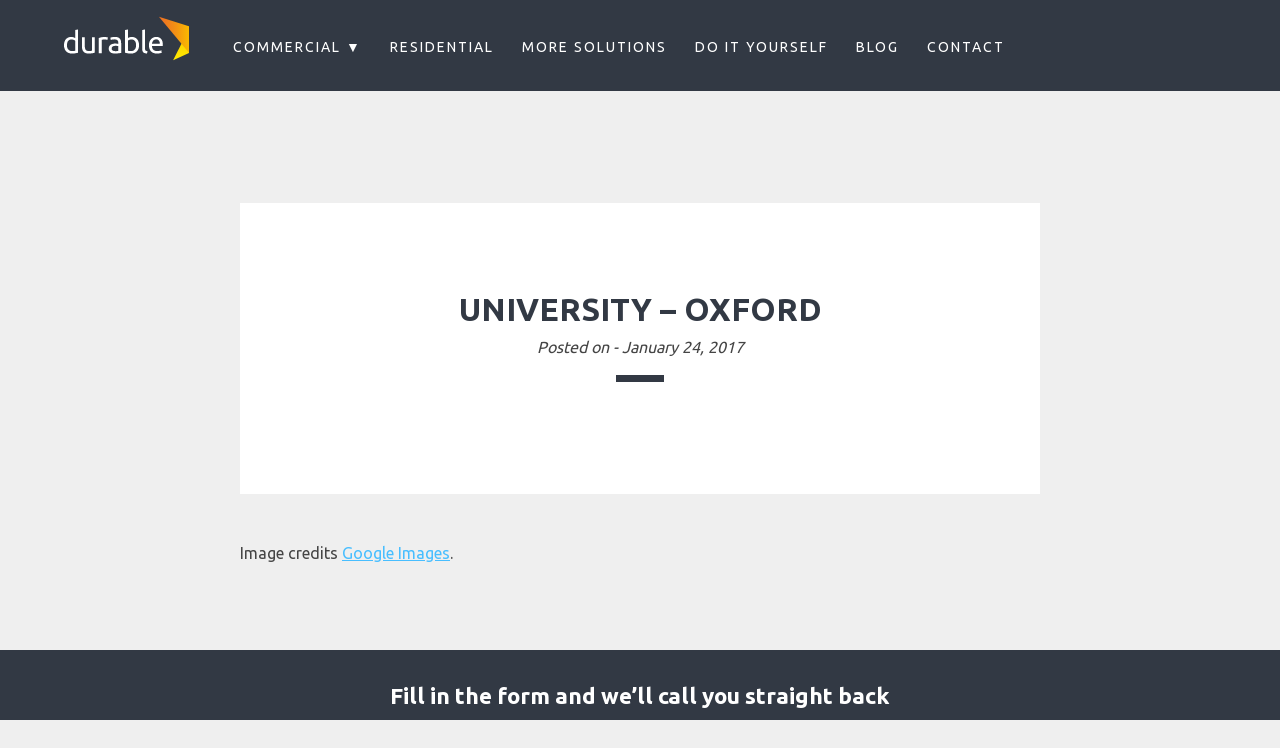

--- FILE ---
content_type: text/html; charset=UTF-8
request_url: https://durable.co.uk/testimonial/university-oxford/
body_size: 10009
content:
<!doctype html>
<html lang="en-US" class="no-js">
	<head>
		<meta charset="UTF-8">
		<title>University – Oxford - Durable Window Films</title>

		<script>
		  (function(i,s,o,g,r,a,m){i['GoogleAnalyticsObject']=r;i[r]=i[r]||function(){
		  (i[r].q=i[r].q||[]).push(arguments)},i[r].l=1*new Date();a=s.createElement(o),
		  m=s.getElementsByTagName(o)[0];a.async=1;a.src=g;m.parentNode.insertBefore(a,m)
		  })(window,document,'script','//www.google-analytics.com/analytics.js','ga');

		  ga('create', 'UA-5376811-1', 'auto');
		  ga('send', 'pageview');

		</script>

		<script type="text/javascript">
		    window.smartlook||(function(d) {
		    var o=smartlook=function(){ o.api.push(arguments)},h=d.getElementsByTagName('head')[0];
		    var c=d.createElement('script');o.api=new Array();c.async=true;c.type='text/javascript';
		    c.charset='utf-8';c.src='https://rec.smartlook.com/recorder.js';h.appendChild(c);
		    })(document);
		    smartlook('init', 'b877095ca54e9078aefe0cec85b6de27e0c3d2ba');
		</script>

		<meta name="google-site-verification" content="FIo3Vx-7g9iSimuT-llEl_hriKxJy0VT2Zc6vziYbmk" />
		<link href="https://fonts.googleapis.com/css?family=Ubuntu:400,700" rel="stylesheet">

		<link rel="apple-touch-icon" sizes="57x57" href="https://durable.co.uk/wp-content/themes/durable/img/favicons/apple-touch-icon-57x57.png">
		<link rel="apple-touch-icon" sizes="60x60" href="https://durable.co.uk/wp-content/themes/durable/img/favicons/apple-touch-icon-60x60.png">
		<link rel="apple-touch-icon" sizes="72x72" href="https://durable.co.uk/wp-content/themes/durable/img/favicons/apple-touch-icon-72x72.png">
		<link rel="apple-touch-icon" sizes="76x76" href="https://durable.co.uk/wp-content/themes/durable/img/favicons/apple-touch-icon-76x76.png">
		<link rel="apple-touch-icon" sizes="114x114" href="https://durable.co.uk/wp-content/themes/durable/img/favicons/apple-touch-icon-114x114.png">
		<link rel="apple-touch-icon" sizes="120x120" href="https://durable.co.uk/wp-content/themes/durable/img/favicons/apple-touch-icon-120x120.png">
		<link rel="apple-touch-icon" sizes="144x144" href="https://durable.co.uk/wp-content/themes/durable/img/favicons/apple-touch-icon-144x144.png">
		<link rel="apple-touch-icon" sizes="152x152" href="https://durable.co.uk/wp-content/themes/durable/img/favicons/apple-touch-icon-152x152.png">
		<link rel="apple-touch-icon" sizes="180x180" href="https://durable.co.uk/wp-content/themes/durable/img/favicons/apple-touch-icon-180x180.png">
		<link rel="icon" type="image/png" href="https://durable.co.uk/wp-content/themes/durable/img/favicons/favicon-32x32.png" sizes="32x32">
		<link rel="icon" type="image/png" href="https://durable.co.uk/wp-content/themes/durable/img/favicons/favicon-194x194.png" sizes="194x194">
		<link rel="icon" type="image/png" href="https://durable.co.uk/wp-content/themes/durable/img/favicons/favicon-96x96.png" sizes="96x96">
		<link rel="icon" type="image/png" href="https://durable.co.uk/wp-content/themes/durable/img/favicons/android-chrome-192x192.png" sizes="192x192">
		<link rel="icon" type="image/png" href="https://durable.co.uk/wp-content/themes/durable/img/favicons/favicon-16x16.png" sizes="16x16">
		<link rel="manifest" href="https://durable.co.uk/wp-content/themes/durable/img/favicons/manifest.json">
		<link rel="mask-icon" href="/safari-pinned-tab.svg" color="#5bbad5">
		<meta name="msapplication-TileColor" content="#da532c">
		<meta name="msapplication-TileImage" content="/mstile-144x144.png">
		<meta name="theme-color" content="#ffffff">
		
		<link rel="stylesheet" href="https://durable.co.uk/wp-content/themes/durable/style.css">
	
		<meta http-equiv="X-UA-Compatible" content="IE=edge,chrome=1">
		<meta name="viewport" content="width=device-width, initial-scale=1.0">
		<!-- Description -->
		<meta name="description" content="Durable is the UK&#039;s leading supplier of Window Films for Privacy, Safety, Security, Heat &amp; Glare and window films for homes conservatories.">

		<meta name='robots' content='index, follow, max-image-preview:large, max-snippet:-1, max-video-preview:-1' />

	<!-- This site is optimized with the Yoast SEO plugin v26.8 - https://yoast.com/product/yoast-seo-wordpress/ -->
	<link rel="canonical" href="https://durable.co.uk/testimonial/university-oxford/" />
	<meta property="og:locale" content="en_US" />
	<meta property="og:type" content="article" />
	<meta property="og:title" content="University – Oxford - Durable Window Films" />
	<meta property="og:url" content="https://durable.co.uk/testimonial/university-oxford/" />
	<meta property="og:site_name" content="Durable Window Films" />
	<meta property="article:publisher" content="https://www.facebook.com/durablelimited/" />
	<meta name="twitter:card" content="summary_large_image" />
	<script type="application/ld+json" class="yoast-schema-graph">{"@context":"https://schema.org","@graph":[{"@type":"WebPage","@id":"https://durable.co.uk/testimonial/university-oxford/","url":"https://durable.co.uk/testimonial/university-oxford/","name":"University – Oxford - Durable Window Films","isPartOf":{"@id":"https://durable.co.uk/#website"},"datePublished":"2017-01-24T15:57:33+00:00","breadcrumb":{"@id":"https://durable.co.uk/testimonial/university-oxford/#breadcrumb"},"inLanguage":"en-US","potentialAction":[{"@type":"ReadAction","target":["https://durable.co.uk/testimonial/university-oxford/"]}]},{"@type":"BreadcrumbList","@id":"https://durable.co.uk/testimonial/university-oxford/#breadcrumb","itemListElement":[{"@type":"ListItem","position":1,"name":"Home","item":"https://durable.co.uk/"},{"@type":"ListItem","position":2,"name":"testimonials","item":"https://durable.co.uk/testimonial/"},{"@type":"ListItem","position":3,"name":"University – Oxford"}]},{"@type":"WebSite","@id":"https://durable.co.uk/#website","url":"https://durable.co.uk/","name":"Durable Window Films","description":"Durable is the UK&#039;s leading supplier of Window Films for Privacy, Safety, Security, Heat &amp; Glare and window films for homes conservatories.","publisher":{"@id":"https://durable.co.uk/#organization"},"potentialAction":[{"@type":"SearchAction","target":{"@type":"EntryPoint","urlTemplate":"https://durable.co.uk/?s={search_term_string}"},"query-input":{"@type":"PropertyValueSpecification","valueRequired":true,"valueName":"search_term_string"}}],"inLanguage":"en-US"},{"@type":"Organization","@id":"https://durable.co.uk/#organization","name":"Durable Window Films","url":"https://durable.co.uk/","logo":{"@type":"ImageObject","inLanguage":"en-US","@id":"https://durable.co.uk/#/schema/logo/image/","url":"https://durable.co.uk/wp-content/uploads/2025/08/2025-03-04.jpg","contentUrl":"https://durable.co.uk/wp-content/uploads/2025/08/2025-03-04.jpg","width":1020,"height":1020,"caption":"Durable Window Films"},"image":{"@id":"https://durable.co.uk/#/schema/logo/image/"},"sameAs":["https://www.facebook.com/durablelimited/"]}]}</script>
	<!-- / Yoast SEO plugin. -->


<link rel='dns-prefetch' href='//durable.co.uk' />
<link rel='dns-prefetch' href='//www.googletagmanager.com' />
<link rel="alternate" title="oEmbed (JSON)" type="application/json+oembed" href="https://durable.co.uk/wp-json/oembed/1.0/embed?url=https%3A%2F%2Fdurable.co.uk%2Ftestimonial%2Funiversity-oxford%2F" />
<link rel="alternate" title="oEmbed (XML)" type="text/xml+oembed" href="https://durable.co.uk/wp-json/oembed/1.0/embed?url=https%3A%2F%2Fdurable.co.uk%2Ftestimonial%2Funiversity-oxford%2F&#038;format=xml" />
<style id='wp-img-auto-sizes-contain-inline-css' type='text/css'>
img:is([sizes=auto i],[sizes^="auto," i]){contain-intrinsic-size:3000px 1500px}
/*# sourceURL=wp-img-auto-sizes-contain-inline-css */
</style>
<style id='wp-block-library-inline-css' type='text/css'>
:root{--wp-block-synced-color:#7a00df;--wp-block-synced-color--rgb:122,0,223;--wp-bound-block-color:var(--wp-block-synced-color);--wp-editor-canvas-background:#ddd;--wp-admin-theme-color:#007cba;--wp-admin-theme-color--rgb:0,124,186;--wp-admin-theme-color-darker-10:#006ba1;--wp-admin-theme-color-darker-10--rgb:0,107,160.5;--wp-admin-theme-color-darker-20:#005a87;--wp-admin-theme-color-darker-20--rgb:0,90,135;--wp-admin-border-width-focus:2px}@media (min-resolution:192dpi){:root{--wp-admin-border-width-focus:1.5px}}.wp-element-button{cursor:pointer}:root .has-very-light-gray-background-color{background-color:#eee}:root .has-very-dark-gray-background-color{background-color:#313131}:root .has-very-light-gray-color{color:#eee}:root .has-very-dark-gray-color{color:#313131}:root .has-vivid-green-cyan-to-vivid-cyan-blue-gradient-background{background:linear-gradient(135deg,#00d084,#0693e3)}:root .has-purple-crush-gradient-background{background:linear-gradient(135deg,#34e2e4,#4721fb 50%,#ab1dfe)}:root .has-hazy-dawn-gradient-background{background:linear-gradient(135deg,#faaca8,#dad0ec)}:root .has-subdued-olive-gradient-background{background:linear-gradient(135deg,#fafae1,#67a671)}:root .has-atomic-cream-gradient-background{background:linear-gradient(135deg,#fdd79a,#004a59)}:root .has-nightshade-gradient-background{background:linear-gradient(135deg,#330968,#31cdcf)}:root .has-midnight-gradient-background{background:linear-gradient(135deg,#020381,#2874fc)}:root{--wp--preset--font-size--normal:16px;--wp--preset--font-size--huge:42px}.has-regular-font-size{font-size:1em}.has-larger-font-size{font-size:2.625em}.has-normal-font-size{font-size:var(--wp--preset--font-size--normal)}.has-huge-font-size{font-size:var(--wp--preset--font-size--huge)}.has-text-align-center{text-align:center}.has-text-align-left{text-align:left}.has-text-align-right{text-align:right}.has-fit-text{white-space:nowrap!important}#end-resizable-editor-section{display:none}.aligncenter{clear:both}.items-justified-left{justify-content:flex-start}.items-justified-center{justify-content:center}.items-justified-right{justify-content:flex-end}.items-justified-space-between{justify-content:space-between}.screen-reader-text{border:0;clip-path:inset(50%);height:1px;margin:-1px;overflow:hidden;padding:0;position:absolute;width:1px;word-wrap:normal!important}.screen-reader-text:focus{background-color:#ddd;clip-path:none;color:#444;display:block;font-size:1em;height:auto;left:5px;line-height:normal;padding:15px 23px 14px;text-decoration:none;top:5px;width:auto;z-index:100000}html :where(.has-border-color){border-style:solid}html :where([style*=border-top-color]){border-top-style:solid}html :where([style*=border-right-color]){border-right-style:solid}html :where([style*=border-bottom-color]){border-bottom-style:solid}html :where([style*=border-left-color]){border-left-style:solid}html :where([style*=border-width]){border-style:solid}html :where([style*=border-top-width]){border-top-style:solid}html :where([style*=border-right-width]){border-right-style:solid}html :where([style*=border-bottom-width]){border-bottom-style:solid}html :where([style*=border-left-width]){border-left-style:solid}html :where(img[class*=wp-image-]){height:auto;max-width:100%}:where(figure){margin:0 0 1em}html :where(.is-position-sticky){--wp-admin--admin-bar--position-offset:var(--wp-admin--admin-bar--height,0px)}@media screen and (max-width:600px){html :where(.is-position-sticky){--wp-admin--admin-bar--position-offset:0px}}

/*# sourceURL=wp-block-library-inline-css */
</style><style id='global-styles-inline-css' type='text/css'>
:root{--wp--preset--aspect-ratio--square: 1;--wp--preset--aspect-ratio--4-3: 4/3;--wp--preset--aspect-ratio--3-4: 3/4;--wp--preset--aspect-ratio--3-2: 3/2;--wp--preset--aspect-ratio--2-3: 2/3;--wp--preset--aspect-ratio--16-9: 16/9;--wp--preset--aspect-ratio--9-16: 9/16;--wp--preset--color--black: #000000;--wp--preset--color--cyan-bluish-gray: #abb8c3;--wp--preset--color--white: #ffffff;--wp--preset--color--pale-pink: #f78da7;--wp--preset--color--vivid-red: #cf2e2e;--wp--preset--color--luminous-vivid-orange: #ff6900;--wp--preset--color--luminous-vivid-amber: #fcb900;--wp--preset--color--light-green-cyan: #7bdcb5;--wp--preset--color--vivid-green-cyan: #00d084;--wp--preset--color--pale-cyan-blue: #8ed1fc;--wp--preset--color--vivid-cyan-blue: #0693e3;--wp--preset--color--vivid-purple: #9b51e0;--wp--preset--gradient--vivid-cyan-blue-to-vivid-purple: linear-gradient(135deg,rgb(6,147,227) 0%,rgb(155,81,224) 100%);--wp--preset--gradient--light-green-cyan-to-vivid-green-cyan: linear-gradient(135deg,rgb(122,220,180) 0%,rgb(0,208,130) 100%);--wp--preset--gradient--luminous-vivid-amber-to-luminous-vivid-orange: linear-gradient(135deg,rgb(252,185,0) 0%,rgb(255,105,0) 100%);--wp--preset--gradient--luminous-vivid-orange-to-vivid-red: linear-gradient(135deg,rgb(255,105,0) 0%,rgb(207,46,46) 100%);--wp--preset--gradient--very-light-gray-to-cyan-bluish-gray: linear-gradient(135deg,rgb(238,238,238) 0%,rgb(169,184,195) 100%);--wp--preset--gradient--cool-to-warm-spectrum: linear-gradient(135deg,rgb(74,234,220) 0%,rgb(151,120,209) 20%,rgb(207,42,186) 40%,rgb(238,44,130) 60%,rgb(251,105,98) 80%,rgb(254,248,76) 100%);--wp--preset--gradient--blush-light-purple: linear-gradient(135deg,rgb(255,206,236) 0%,rgb(152,150,240) 100%);--wp--preset--gradient--blush-bordeaux: linear-gradient(135deg,rgb(254,205,165) 0%,rgb(254,45,45) 50%,rgb(107,0,62) 100%);--wp--preset--gradient--luminous-dusk: linear-gradient(135deg,rgb(255,203,112) 0%,rgb(199,81,192) 50%,rgb(65,88,208) 100%);--wp--preset--gradient--pale-ocean: linear-gradient(135deg,rgb(255,245,203) 0%,rgb(182,227,212) 50%,rgb(51,167,181) 100%);--wp--preset--gradient--electric-grass: linear-gradient(135deg,rgb(202,248,128) 0%,rgb(113,206,126) 100%);--wp--preset--gradient--midnight: linear-gradient(135deg,rgb(2,3,129) 0%,rgb(40,116,252) 100%);--wp--preset--font-size--small: 13px;--wp--preset--font-size--medium: 20px;--wp--preset--font-size--large: 36px;--wp--preset--font-size--x-large: 42px;--wp--preset--spacing--20: 0.44rem;--wp--preset--spacing--30: 0.67rem;--wp--preset--spacing--40: 1rem;--wp--preset--spacing--50: 1.5rem;--wp--preset--spacing--60: 2.25rem;--wp--preset--spacing--70: 3.38rem;--wp--preset--spacing--80: 5.06rem;--wp--preset--shadow--natural: 6px 6px 9px rgba(0, 0, 0, 0.2);--wp--preset--shadow--deep: 12px 12px 50px rgba(0, 0, 0, 0.4);--wp--preset--shadow--sharp: 6px 6px 0px rgba(0, 0, 0, 0.2);--wp--preset--shadow--outlined: 6px 6px 0px -3px rgb(255, 255, 255), 6px 6px rgb(0, 0, 0);--wp--preset--shadow--crisp: 6px 6px 0px rgb(0, 0, 0);}:where(.is-layout-flex){gap: 0.5em;}:where(.is-layout-grid){gap: 0.5em;}body .is-layout-flex{display: flex;}.is-layout-flex{flex-wrap: wrap;align-items: center;}.is-layout-flex > :is(*, div){margin: 0;}body .is-layout-grid{display: grid;}.is-layout-grid > :is(*, div){margin: 0;}:where(.wp-block-columns.is-layout-flex){gap: 2em;}:where(.wp-block-columns.is-layout-grid){gap: 2em;}:where(.wp-block-post-template.is-layout-flex){gap: 1.25em;}:where(.wp-block-post-template.is-layout-grid){gap: 1.25em;}.has-black-color{color: var(--wp--preset--color--black) !important;}.has-cyan-bluish-gray-color{color: var(--wp--preset--color--cyan-bluish-gray) !important;}.has-white-color{color: var(--wp--preset--color--white) !important;}.has-pale-pink-color{color: var(--wp--preset--color--pale-pink) !important;}.has-vivid-red-color{color: var(--wp--preset--color--vivid-red) !important;}.has-luminous-vivid-orange-color{color: var(--wp--preset--color--luminous-vivid-orange) !important;}.has-luminous-vivid-amber-color{color: var(--wp--preset--color--luminous-vivid-amber) !important;}.has-light-green-cyan-color{color: var(--wp--preset--color--light-green-cyan) !important;}.has-vivid-green-cyan-color{color: var(--wp--preset--color--vivid-green-cyan) !important;}.has-pale-cyan-blue-color{color: var(--wp--preset--color--pale-cyan-blue) !important;}.has-vivid-cyan-blue-color{color: var(--wp--preset--color--vivid-cyan-blue) !important;}.has-vivid-purple-color{color: var(--wp--preset--color--vivid-purple) !important;}.has-black-background-color{background-color: var(--wp--preset--color--black) !important;}.has-cyan-bluish-gray-background-color{background-color: var(--wp--preset--color--cyan-bluish-gray) !important;}.has-white-background-color{background-color: var(--wp--preset--color--white) !important;}.has-pale-pink-background-color{background-color: var(--wp--preset--color--pale-pink) !important;}.has-vivid-red-background-color{background-color: var(--wp--preset--color--vivid-red) !important;}.has-luminous-vivid-orange-background-color{background-color: var(--wp--preset--color--luminous-vivid-orange) !important;}.has-luminous-vivid-amber-background-color{background-color: var(--wp--preset--color--luminous-vivid-amber) !important;}.has-light-green-cyan-background-color{background-color: var(--wp--preset--color--light-green-cyan) !important;}.has-vivid-green-cyan-background-color{background-color: var(--wp--preset--color--vivid-green-cyan) !important;}.has-pale-cyan-blue-background-color{background-color: var(--wp--preset--color--pale-cyan-blue) !important;}.has-vivid-cyan-blue-background-color{background-color: var(--wp--preset--color--vivid-cyan-blue) !important;}.has-vivid-purple-background-color{background-color: var(--wp--preset--color--vivid-purple) !important;}.has-black-border-color{border-color: var(--wp--preset--color--black) !important;}.has-cyan-bluish-gray-border-color{border-color: var(--wp--preset--color--cyan-bluish-gray) !important;}.has-white-border-color{border-color: var(--wp--preset--color--white) !important;}.has-pale-pink-border-color{border-color: var(--wp--preset--color--pale-pink) !important;}.has-vivid-red-border-color{border-color: var(--wp--preset--color--vivid-red) !important;}.has-luminous-vivid-orange-border-color{border-color: var(--wp--preset--color--luminous-vivid-orange) !important;}.has-luminous-vivid-amber-border-color{border-color: var(--wp--preset--color--luminous-vivid-amber) !important;}.has-light-green-cyan-border-color{border-color: var(--wp--preset--color--light-green-cyan) !important;}.has-vivid-green-cyan-border-color{border-color: var(--wp--preset--color--vivid-green-cyan) !important;}.has-pale-cyan-blue-border-color{border-color: var(--wp--preset--color--pale-cyan-blue) !important;}.has-vivid-cyan-blue-border-color{border-color: var(--wp--preset--color--vivid-cyan-blue) !important;}.has-vivid-purple-border-color{border-color: var(--wp--preset--color--vivid-purple) !important;}.has-vivid-cyan-blue-to-vivid-purple-gradient-background{background: var(--wp--preset--gradient--vivid-cyan-blue-to-vivid-purple) !important;}.has-light-green-cyan-to-vivid-green-cyan-gradient-background{background: var(--wp--preset--gradient--light-green-cyan-to-vivid-green-cyan) !important;}.has-luminous-vivid-amber-to-luminous-vivid-orange-gradient-background{background: var(--wp--preset--gradient--luminous-vivid-amber-to-luminous-vivid-orange) !important;}.has-luminous-vivid-orange-to-vivid-red-gradient-background{background: var(--wp--preset--gradient--luminous-vivid-orange-to-vivid-red) !important;}.has-very-light-gray-to-cyan-bluish-gray-gradient-background{background: var(--wp--preset--gradient--very-light-gray-to-cyan-bluish-gray) !important;}.has-cool-to-warm-spectrum-gradient-background{background: var(--wp--preset--gradient--cool-to-warm-spectrum) !important;}.has-blush-light-purple-gradient-background{background: var(--wp--preset--gradient--blush-light-purple) !important;}.has-blush-bordeaux-gradient-background{background: var(--wp--preset--gradient--blush-bordeaux) !important;}.has-luminous-dusk-gradient-background{background: var(--wp--preset--gradient--luminous-dusk) !important;}.has-pale-ocean-gradient-background{background: var(--wp--preset--gradient--pale-ocean) !important;}.has-electric-grass-gradient-background{background: var(--wp--preset--gradient--electric-grass) !important;}.has-midnight-gradient-background{background: var(--wp--preset--gradient--midnight) !important;}.has-small-font-size{font-size: var(--wp--preset--font-size--small) !important;}.has-medium-font-size{font-size: var(--wp--preset--font-size--medium) !important;}.has-large-font-size{font-size: var(--wp--preset--font-size--large) !important;}.has-x-large-font-size{font-size: var(--wp--preset--font-size--x-large) !important;}
/*# sourceURL=global-styles-inline-css */
</style>

<style id='classic-theme-styles-inline-css' type='text/css'>
/*! This file is auto-generated */
.wp-block-button__link{color:#fff;background-color:#32373c;border-radius:9999px;box-shadow:none;text-decoration:none;padding:calc(.667em + 2px) calc(1.333em + 2px);font-size:1.125em}.wp-block-file__button{background:#32373c;color:#fff;text-decoration:none}
/*# sourceURL=/wp-includes/css/classic-themes.min.css */
</style>
<link rel='stylesheet' id='contact-form-7-css' href='https://durable.co.uk/wp-content/plugins/contact-form-7/includes/css/styles.css?ver=6.1.4' type='text/css' media='all' />

<!-- Google tag (gtag.js) snippet added by Site Kit -->
<!-- Google Analytics snippet added by Site Kit -->
<script type="text/javascript" src="https://www.googletagmanager.com/gtag/js?id=GT-MBGGV3XV" id="google_gtagjs-js" async></script>
<script type="text/javascript" id="google_gtagjs-js-after">
/* <![CDATA[ */
window.dataLayer = window.dataLayer || [];function gtag(){dataLayer.push(arguments);}
gtag("set","linker",{"domains":["durable.co.uk"]});
gtag("js", new Date());
gtag("set", "developer_id.dZTNiMT", true);
gtag("config", "GT-MBGGV3XV");
 window._googlesitekit = window._googlesitekit || {}; window._googlesitekit.throttledEvents = []; window._googlesitekit.gtagEvent = (name, data) => { var key = JSON.stringify( { name, data } ); if ( !! window._googlesitekit.throttledEvents[ key ] ) { return; } window._googlesitekit.throttledEvents[ key ] = true; setTimeout( () => { delete window._googlesitekit.throttledEvents[ key ]; }, 5 ); gtag( "event", name, { ...data, event_source: "site-kit" } ); }; 
//# sourceURL=google_gtagjs-js-after
/* ]]> */
</script>
<link rel="https://api.w.org/" href="https://durable.co.uk/wp-json/" /><link rel="EditURI" type="application/rsd+xml" title="RSD" href="https://durable.co.uk/wp/xmlrpc.php?rsd" />
<meta name="generator" content="WordPress 6.9" />
<link rel='shortlink' href='https://durable.co.uk/?p=919' />
<meta name="generator" content="Site Kit by Google 1.170.0" />		<style type="text/css" id="wp-custom-css">
			.content--1,
.content--2,
.content--3  {
    max-width: 80rem;
    margin: auto;
	padding: 3.5rem 1rem;
	 background: white;	 
	font-size: 18px;
}

.content--1__content, .content--2__content,  .content--3__content {
    max-width: 55rem;
    margin: auto;
}

h3 {
	padding-bottom:25px;
}

strong {
    font-weight: bold;
}

.red-text {
	color:#d20300;	
}

.orange-text {
	color:#f68410;
}

.sub-menu {
	min-width:20rem;
}




@media (max-width: 730px){
.section--banner {
    display: block;
}

.section--hero  {
  display: flex;
	flex-direction: column;
  height: 50vh;
	align-self: center;
  background-repeat: no-repeat;
  background-size: cover; 
}

.img__banner {
    width: 23.5%;
    height: 100px;
}	
}		</style>
				
		<script src="https://code.jquery.com/jquery-3.6.0.min.js" integrity="sha256-/xUj+3OJU5yExlq6GSYGSHk7tPXikynS7ogEvDej/m4=" crossorigin="anonymous"></script>

		<script src="https://durable.co.uk/wp-content/themes/durable/js/main.js"></script>

		<!-- Facebook Pixel Code -->
		<script>
		!function(f,b,e,v,n,t,s){if(f.fbq)return;n=f.fbq=function(){n.callMethod?
		n.callMethod.apply(n,arguments):n.queue.push(arguments)};if(!f._fbq)f._fbq=n;
		n.push=n;n.loaded=!0;n.version='2.0';n.queue=[];t=b.createElement(e);t.async=!0;
		t.src=v;s=b.getElementsByTagName(e)[0];s.parentNode.insertBefore(t,s)}(window,
		document,'script','https://connect.facebook.net/en_US/fbevents.js');

		fbq('init', '497007973828063');
		fbq('track', "PageView");
		fbq('track', 'Lead');
		</script>
		<noscript><img height="1" width="1" style="display:none"
		src="https://www.facebook.com/tr?id=497007973828063&ev=PageView&noscript=1"
		/></noscript>
		<!-- End Facebook Pixel Code -->

		<!-- Global site tag (gtag.js) - Google Ads: 1071166678 -->
		<script async src="https://www.googletagmanager.com/gtag/js?id=AW-1071166678"></script>
		<script>
		  window.dataLayer = window.dataLayer || [];
		  function gtag(){dataLayer.push(arguments);}
		  gtag('js', new Date());

		  gtag('config', 'AW-1071166678');
		</script>

		<script>
		  gtag('config', 'AW-1071166678/22orCOuD3pMBENbp4v4D', {
		    'phone_conversion_number': '0118 989 5200'
		  });
		</script>
		

	</head>
	<body class="wp-singular testimonial-template-default single single-testimonial postid-919 single-format-standard wp-theme-durable">

		<img id="sideMenuOpener" class="side-menu__opener" src="https://durable.co.uk/wp-content/themes/durable/img/side-menu__opener.svg">

		<div class="side-menu">
			<img id="sideMenuCloser" class="side-menu__closer" src="https://durable.co.uk/wp-content/themes/durable/img/close.svg">
			<div class="menu-menu-1-container"><ul id="menu-menu-1" class="menu"><li id="menu-item-1823" class="menu-item menu-item-type-post_type menu-item-object-page menu-item-has-children menu-item-1823"><a href="https://durable.co.uk/commercial-window-films/">Commercial ▼</a>
<ul class="sub-menu">
	<li id="menu-item-10949" class="menu-item menu-item-type-post_type menu-item-object-page menu-item-10949"><a href="https://durable.co.uk/storm-protection-for-glass/">Storm Protection for glass</a></li>
	<li id="menu-item-9267" class="menu-item menu-item-type-post_type menu-item-object-page menu-item-9267"><a href="https://durable.co.uk/spontaneous-glass-breakage/">Spontaneous Glass Breakage</a></li>
	<li id="menu-item-8383" class="menu-item menu-item-type-post_type menu-item-object-page menu-item-8383"><a href="https://durable.co.uk/school-safety/">School Safety</a></li>
	<li id="menu-item-1829" class="menu-item menu-item-type-post_type menu-item-object-page menu-item-1829"><a href="https://durable.co.uk/commercial-window-films/safety-window-film/">Safety Window Film</a></li>
	<li id="menu-item-1831" class="menu-item menu-item-type-post_type menu-item-object-page menu-item-1831"><a href="https://durable.co.uk/commercial-window-films/security-window-film/">Security Window Film</a></li>
	<li id="menu-item-1822" class="menu-item menu-item-type-post_type menu-item-object-page menu-item-1822"><a href="https://durable.co.uk/commercial-window-films/anti-glare-window-film/">Anti Glare Window Film</a></li>
	<li id="menu-item-1825" class="menu-item menu-item-type-post_type menu-item-object-page menu-item-1825"><a href="https://durable.co.uk/commercial-window-films/anti-heat-window-film/">Anti Heat Window Film</a></li>
	<li id="menu-item-1827" class="menu-item menu-item-type-post_type menu-item-object-page menu-item-1827"><a href="https://durable.co.uk/commercial-window-films/privacy-window-film/">Privacy Window Film</a></li>
	<li id="menu-item-2726" class="menu-item menu-item-type-post_type menu-item-object-page menu-item-2726"><a href="https://durable.co.uk/commercial-window-films/fasara-decorative-glass-film/">Decorative Window Film</a></li>
	<li id="menu-item-2207" class="menu-item menu-item-type-post_type menu-item-object-page menu-item-2207"><a href="https://durable.co.uk/commercial-window-films/thermal-energy-saving-window-films/">Ecolux Window Film</a></li>
</ul>
</li>
<li id="menu-item-1820" class="menu-item menu-item-type-post_type menu-item-object-page menu-item-1820"><a href="https://durable.co.uk/residential-window-films/">Residential</a></li>
<li id="menu-item-45" class="menu-item menu-item-type-post_type menu-item-object-page menu-item-45"><a href="https://durable.co.uk/what-we-do/more-solutions/">More Solutions</a></li>
<li id="menu-item-143" class="menu-item menu-item-type-post_type menu-item-object-page menu-item-143"><a href="https://durable.co.uk/window-film/">Do It Yourself</a></li>
<li id="menu-item-279" class="menu-item menu-item-type-post_type menu-item-object-page current_page_parent menu-item-279"><a href="https://durable.co.uk/durable-blog/">Blog</a></li>
<li id="menu-item-14" class="menu-item menu-item-type-post_type menu-item-object-page menu-item-14"><a href="https://durable.co.uk/contact-us/">Contact</a></li>
</ul></div>		</div>

		<div class="entire-site">
			<header role="banner">
				<div class="nav__grid">
					<div class="logo">
						<a href="https://durable.co.uk">
							<img src="https://durable.co.uk/wp-content/themes/durable/img/logo.svg" alt="Logo" class="logo-img">
						</a>
					</div>

					<nav class="nav" role="navigation">
						<div class="menu-menu-1-container"><ul id="menu-menu-2" class="menu"><li class="menu-item menu-item-type-post_type menu-item-object-page menu-item-has-children menu-item-1823"><a href="https://durable.co.uk/commercial-window-films/">Commercial ▼</a>
<ul class="sub-menu">
	<li class="menu-item menu-item-type-post_type menu-item-object-page menu-item-10949"><a href="https://durable.co.uk/storm-protection-for-glass/">Storm Protection for glass</a></li>
	<li class="menu-item menu-item-type-post_type menu-item-object-page menu-item-9267"><a href="https://durable.co.uk/spontaneous-glass-breakage/">Spontaneous Glass Breakage</a></li>
	<li class="menu-item menu-item-type-post_type menu-item-object-page menu-item-8383"><a href="https://durable.co.uk/school-safety/">School Safety</a></li>
	<li class="menu-item menu-item-type-post_type menu-item-object-page menu-item-1829"><a href="https://durable.co.uk/commercial-window-films/safety-window-film/">Safety Window Film</a></li>
	<li class="menu-item menu-item-type-post_type menu-item-object-page menu-item-1831"><a href="https://durable.co.uk/commercial-window-films/security-window-film/">Security Window Film</a></li>
	<li class="menu-item menu-item-type-post_type menu-item-object-page menu-item-1822"><a href="https://durable.co.uk/commercial-window-films/anti-glare-window-film/">Anti Glare Window Film</a></li>
	<li class="menu-item menu-item-type-post_type menu-item-object-page menu-item-1825"><a href="https://durable.co.uk/commercial-window-films/anti-heat-window-film/">Anti Heat Window Film</a></li>
	<li class="menu-item menu-item-type-post_type menu-item-object-page menu-item-1827"><a href="https://durable.co.uk/commercial-window-films/privacy-window-film/">Privacy Window Film</a></li>
	<li class="menu-item menu-item-type-post_type menu-item-object-page menu-item-2726"><a href="https://durable.co.uk/commercial-window-films/fasara-decorative-glass-film/">Decorative Window Film</a></li>
	<li class="menu-item menu-item-type-post_type menu-item-object-page menu-item-2207"><a href="https://durable.co.uk/commercial-window-films/thermal-energy-saving-window-films/">Ecolux Window Film</a></li>
</ul>
</li>
<li class="menu-item menu-item-type-post_type menu-item-object-page menu-item-1820"><a href="https://durable.co.uk/residential-window-films/">Residential</a></li>
<li class="menu-item menu-item-type-post_type menu-item-object-page menu-item-45"><a href="https://durable.co.uk/what-we-do/more-solutions/">More Solutions</a></li>
<li class="menu-item menu-item-type-post_type menu-item-object-page menu-item-143"><a href="https://durable.co.uk/window-film/">Do It Yourself</a></li>
<li class="menu-item menu-item-type-post_type menu-item-object-page current_page_parent menu-item-279"><a href="https://durable.co.uk/durable-blog/">Blog</a></li>
<li class="menu-item menu-item-type-post_type menu-item-object-page menu-item-14"><a href="https://durable.co.uk/contact-us/">Contact</a></li>
</ul></div>					</nav>
				</div>

			
			</header>

	<section class="blog-single__container">
	
		<article class="blog-single">

			
			<h4 class="section__title blog__title">University – Oxford</h4>
			<span class="date">Posted on - January 24, 2017</span>

			
		</article>

		<p class='blog-single__copyright'>Image credits <a href='//google.com/images'>Google Images</a>.</p>
		

	
	
	</section>

			<section class="section--form">
				<div class="form form--footer">
					<h4 class="form__message">Fill in the form and we’ll call you straight back</h4>
					
<div class="wpcf7 no-js" id="wpcf7-f233-o1" lang="en-US" dir="ltr" data-wpcf7-id="233">
<div class="screen-reader-response"><p role="status" aria-live="polite" aria-atomic="true"></p> <ul></ul></div>
<form action="/testimonial/university-oxford/#wpcf7-f233-o1" method="post" class="wpcf7-form init" aria-label="Contact form" novalidate="novalidate" data-status="init">
<fieldset class="hidden-fields-container"><input type="hidden" name="_wpcf7" value="233" /><input type="hidden" name="_wpcf7_version" value="6.1.4" /><input type="hidden" name="_wpcf7_locale" value="en_US" /><input type="hidden" name="_wpcf7_unit_tag" value="wpcf7-f233-o1" /><input type="hidden" name="_wpcf7_container_post" value="0" /><input type="hidden" name="_wpcf7_posted_data_hash" value="" />
</fieldset>
<p><span class="wpcf7-form-control-wrap" data-name="full-name"><input size="40" maxlength="400" class="wpcf7-form-control wpcf7-text wpcf7-validates-as-required form-field" aria-required="true" aria-invalid="false" placeholder="Name" value="" type="text" name="full-name" /></span><span class="wpcf7-form-control-wrap" data-name="telephone"><input size="40" maxlength="400" class="wpcf7-form-control wpcf7-tel wpcf7-text wpcf7-validates-as-tel form-field" aria-invalid="false" placeholder="Telephone" value="" type="tel" name="telephone" /></span><span class="wpcf7-form-control-wrap" data-name="email"><input size="40" maxlength="400" class="wpcf7-form-control wpcf7-email wpcf7-validates-as-required wpcf7-text wpcf7-validates-as-email form-field" aria-required="true" aria-invalid="false" placeholder="Email" value="" type="email" name="email" /></span><span class="wpcf7-form-control-wrap" data-name="county"><input size="40" maxlength="400" class="wpcf7-form-control wpcf7-text wpcf7-validates-as-required form-field" aria-required="true" aria-invalid="false" placeholder="County" value="" type="text" name="county" /></span><span class="wpcf7-form-control-wrap" data-name="dropdown"><select class="wpcf7-form-control wpcf7-select" id="dropdown" aria-invalid="false" name="dropdown"><option value="Please select...">Please select...</option><option value="For Work">For Work</option><option value="For Home">For Home</option><option value="For Cars">For Cars</option><option value="DIY">DIY</option><option value="Other">Other</option></select></span><span id="wpcf7-69770d03d487b-wrapper" class="wpcf7-form-control-wrap city-wrap" style="display:none !important; visibility:hidden !important;"><label for="wpcf7-69770d03d487b-field" class="hp-message">Please leave this field empty.</label><input id="wpcf7-69770d03d487b-field"  class="wpcf7-form-control wpcf7-text" type="text" name="city" value="" size="40" tabindex="-1" autocomplete="new-password" /></span><input class="wpcf7-form-control wpcf7-submit has-spinner button--primary button--submit" type="submit" value="Submit" />
</p><p style="display: none !important;" class="akismet-fields-container" data-prefix="_wpcf7_ak_"><label>&#916;<textarea name="_wpcf7_ak_hp_textarea" cols="45" rows="8" maxlength="100"></textarea></label><input type="hidden" id="ak_js_1" name="_wpcf7_ak_js" value="166"/><script>document.getElementById( "ak_js_1" ).setAttribute( "value", ( new Date() ).getTime() );</script></p><div class="wpcf7-response-output" aria-hidden="true"></div>
</form>
</div>
					<p class="gdrp">We will only use this information to contact you about your requirements.<br>
					Your data will not be added to a mailing list. Read our <a href="https://durable.co.uk/privacy-policy">Privacy Policy</a> to find out more.</p>
					<h3 class="callout">Or call our hotline now on <a href="tel:01189895201" class="callout__link">0118 989 5201</a></h3>
				</div>
			</section>

			<footer class="footer" role="contentinfo" id="contact">
				<div class="footer__container">
					<div class="footer__column">
						<img src="https://durable.co.uk/wp-content/themes/durable/img/logo.svg" alt="" class="footer__logo">
						<div class="footer__social-container">
							<a class="footer__social-link" href="//facebook.com/durablelimited">
								<img src="https://durable.co.uk/wp-content/themes/durable/img/facebook.svg" alt="" class="footer__social">
							</a>
							<a class="footer__social-link" href="//twitter.com/durablefilm">
								<img src="https://durable.co.uk/wp-content/themes/durable/img/twitter.svg" alt="" class="footer__social">
							</a>
							<a class="footer__social-link" href="//plus.google.com/102604458138676943823">
								<img src="https://durable.co.uk/wp-content/themes/durable/img/google.svg" alt="" class="footer__social">
							</a>
						</div>
					</div>
					<div class="footer__column">
						<h5 class="footer__title">Find Us At</h5>
						<address class="footer__body">
							<a class="footer__link" href="https://maps.app.goo.gl/LRroNvLoKqhFbpsDA" target="_blank">
								Durable Window Films<br>
								Unit 6 Thamesview<br>
								Newtown Road<br>
								Henley-On-Thames<br>
								RG9 1HG
							</a>
						</address>
					</div>
					<div class="footer__column">
						<h5 class="footer__title">Get In Touch</h5>
						<a href="tel:01189895200" class="footer__body footer__link">01189 895200</a>
						<a href="mailto:info@durable.co.uk" class="footer__body footer__link">info@durable.co.uk</a>
					</div>
					<div class="footer__column">
						<h5 class="footer__title">Community</h5>
						<a href="//autotint.co.uk" class="footer__body footer__link">Autotint</a>
						<a href="//solargard.com/uk/" class="footer__body footer__link">Solar Gard</a>
						<a href="//solutions.3m.co.uk/wps/portal/3M/en_GB/3MWindowFilm/WindowFilm/" class="footer__body footer__link">3m Window Film</a>
						<a href="//durable.co.uk/blog" class="footer__body footer__link">Our Blog</a>
					</div>
					<img src="https://durable.co.uk/wp-content/themes/durable/img/dbl__footer-corner-img.svg" alt="" class="footer__corner-img">
				</div>
			</footer>

			<span class="footer-bar"></span>

			<div class="copyright">
				<p class="copyright__body copyright__left">Copyright © 2026 - Durable Ltd</p>
				<p class="copyright__body copyright__right">Digital Solutions by <a class="copyright__link" href="//expandia.co">Expandia</a> & <a class="copyright__link" href="//brandsinmotion.co.uk/">Brands In Motion</a></p>
			</div>

		</div> <!-- /entire-site -->

		<script type="speculationrules">
{"prefetch":[{"source":"document","where":{"and":[{"href_matches":"/*"},{"not":{"href_matches":["/wp/wp-*.php","/wp/wp-admin/*","/wp-content/uploads/*","/wp-content/*","/wp-content/plugins/*","/wp-content/themes/durable/*","/*\\?(.+)"]}},{"not":{"selector_matches":"a[rel~=\"nofollow\"]"}},{"not":{"selector_matches":".no-prefetch, .no-prefetch a"}}]},"eagerness":"conservative"}]}
</script>

<!--Start of Tawk.to Script (0.9.3)-->
<script id="tawk-script" type="text/javascript">
var Tawk_API = Tawk_API || {};
var Tawk_LoadStart=new Date();
(function(){
	var s1 = document.createElement( 'script' ),s0=document.getElementsByTagName( 'script' )[0];
	s1.async = true;
	s1.src = 'https://embed.tawk.to/5627aeca9c915fd2294c67cd/default';
	s1.charset = 'UTF-8';
	s1.setAttribute( 'crossorigin','*' );
	s0.parentNode.insertBefore( s1, s0 );
})();
</script>
<!--End of Tawk.to Script (0.9.3)-->

<script type="text/javascript" src="https://durable.co.uk/wp/wp-includes/js/dist/hooks.min.js?ver=dd5603f07f9220ed27f1" id="wp-hooks-js"></script>
<script type="text/javascript" src="https://durable.co.uk/wp/wp-includes/js/dist/i18n.min.js?ver=c26c3dc7bed366793375" id="wp-i18n-js"></script>
<script type="text/javascript" id="wp-i18n-js-after">
/* <![CDATA[ */
wp.i18n.setLocaleData( { 'text direction\u0004ltr': [ 'ltr' ] } );
//# sourceURL=wp-i18n-js-after
/* ]]> */
</script>
<script type="text/javascript" src="https://durable.co.uk/wp-content/plugins/contact-form-7/includes/swv/js/index.js?ver=6.1.4" id="swv-js"></script>
<script type="text/javascript" id="contact-form-7-js-before">
/* <![CDATA[ */
var wpcf7 = {
    "api": {
        "root": "https:\/\/durable.co.uk\/wp-json\/",
        "namespace": "contact-form-7\/v1"
    },
    "cached": 1
};
//# sourceURL=contact-form-7-js-before
/* ]]> */
</script>
<script type="text/javascript" src="https://durable.co.uk/wp-content/plugins/contact-form-7/includes/js/index.js?ver=6.1.4" id="contact-form-7-js"></script>
<script type="text/javascript" src="https://durable.co.uk/wp-content/plugins/google-site-kit/dist/assets/js/googlesitekit-events-provider-contact-form-7-40476021fb6e59177033.js" id="googlesitekit-events-provider-contact-form-7-js" defer></script>
<script defer type="text/javascript" src="https://durable.co.uk/wp-content/plugins/akismet/_inc/akismet-frontend.js?ver=1762999138" id="akismet-frontend-js"></script>

		<script>
		document.addEventListener( 'wpcf7mailsent', function( event ) {
		    location = '/thanks';
		}, false );
		</script>

	</body>
</html>


--- FILE ---
content_type: text/css
request_url: https://durable.co.uk/wp-content/themes/durable/style.css
body_size: 2984
content:
html{font-size:1rem}body{font-family:"ubuntu",sans-serif;font-weight:normal;line-height:1.45;color:#454545}a{color:#48BEFF}h1,h2,h3,h4{color:#323944;font-weight:inherit;font-weight:400}h5{color:#323944}.read-more__link{font-size:0.707rem;display:block;margin:2rem auto 0 auto;padding:.625rem 0;text-align:center}p{margin:0 auto 1.3rem auto}h1,h2,h3,h4{margin:1.414rem 0 0.5rem;line-height:1.2}h1{margin-top:0;font-size:3.998rem}h2{font-size:2.827rem}h3{font-size:1.999rem}h4{font-size:1.414rem}small{font-size:0.707rem}*{margin:0;padding:0;-webkit-box-sizing:inherit;box-sizing:inherit;font:inherit;vertical-align:baseline;-webkit-padding-start:0}html{-webkit-box-sizing:border-box;box-sizing:border-box;background:#EFEFEF}ol,ul,li{list-style:none}img{max-width:100%}input,select{-webkit-appearance:none}.entire-site{max-width:80rem;overflow-x:hidden;margin:auto}.grid{display:-webkit-box;display:-ms-flexbox;display:flex;-webkit-box-pack:center;-ms-flex-pack:center;justify-content:center;max-width:80rem;margin:0 auto}.grid .grid-1-1{width:100%}.grid .grid-1-2{width:50%}.grid .grid-1-3{width:33.33%;margin-right:20px}.grid .grid-1-4{width:25%}.grid .grid-2-3{width:66.66%;margin-right:20px}.grid .grid-75{width:75%}.grid .grid-1-6{width:16.66%}.grid [class*='grid-']{margin-right:20px}.grid [class*='grid-']:last-child{margin-right:0}.grid [class*='grid-']:only-child{margin:0 auto;padding-right:0}@media (max-width: 730px){.grid{display:block}.grid [class*='grid-']{width:100%}}.grid[data-grid-type="wrapping"]{-ms-flex-wrap:wrap;flex-wrap:wrap}.no-grid{max-width:80rem;margin:0 auto}.center-block{margin-left:auto;margin-right:auto}.linker{position:absolute;top:0;right:0;bottom:0;left:0}.linked{position:relative}.section--hero{padding:8rem 0;background-size:cover;background-position:center center}@media (max-width: 730px){.section--hero{padding:2rem 2rem 2rem 2rem}}.section--hero--home{padding:14rem 0 2rem 0}.hero__title{text-align:center;color:white;background:rgba(0,0,0,0.6);padding:0.5rem;max-width:45rem;margin:auto;font-size:3rem}@media (max-width: 535px){.hero__title{font-size:1.5rem}}.hero__title--home{text-align:center;color:white;margin:auto;max-width:50rem;font-size:2rem;padding-left:2rem}@media (max-width: 730px){.hero__title--home{text-align:center;padding:0.5rem}}.form{padding:2rem 0;text-align:center;background:#434d5c}@media (max-width: 730px){.form{padding:1rem 0 2rem 0}}.form__message{color:white;margin-top:0;margin-bottom:2rem;font-weight:bold}@media (max-width: 535px){.form__message{display:none}}.form__message--extra{color:white;font-weight:bold;display:none}@media (max-width: 535px){.form__message--extra{font-size:1rem;max-width:80%;margin-left:auto;margin-right:auto;display:block}}.form-field{padding:1rem;border:none;width:10rem}@media (max-width: 535px){.form-field{width:80%;padding:0.5rem;margin-bottom:0.5rem;text-align:left}}.wpcf7-submit{background-color:#f2f2f2;color:#4d4c4c;border:none;font-weight:bold;padding:1rem;margin-left:0.2rem;border-radius:5px}@media (max-width: 535px){.wpcf7-submit{margin-top:0.6rem;width:80%;margin-left:auto;margin-right:auto;display:block;padding:0.5rem}}#dropdown{height:3.5rem;border-radius:5px;color:#999;background-color:white;text-align:center;padding-left:0.5rem;border:none;padding:1rem}@media (max-width: 535px){#dropdown{width:80%}}.wpcf7-text{border-radius:5px;margin-right:0.2rem}@media (max-width: 535px){.wpcf7-text{margin-right:0}}.callout{color:white;font-weight:bold}@media (max-width: 535px){.callout{font-size:1rem;max-width:80%;margin-left:auto;margin-right:auto;margin-top:0}}.callout__link{color:white;text-decoration:none}.gdrp{text-align:center;color:white}.ajax-loader{display:none}.form__title--small{display:none;color:white;font-weight:bold;margin-bottom:1.5rem}@media (max-width: 535px){.form__title--small{display:block}}.section--usp{padding:4.5rem 0 3rem 0}@media (max-width: 730px){.section--usp{padding:4.5rem 0 0 0}}.usp__title{text-align:center}.usp__section-title{text-align:center}.usp__sub-title{text-align:center;margin-top:1rem}.usp__img{margin:auto;display:block;height:4.6875rem}.section--banner{display:-webkit-box;display:-ms-flexbox;display:flex;-webkit-box-pack:center;-ms-flex-pack:center;justify-content:center;-webkit-box-align:center;-ms-flex-align:center;align-items:center}@media (max-width: 730px){.section--banner{display:none}}.img__banner{width:25%;max-height:15.875rem;-o-object-fit:cover;object-fit:cover;height:300px}.section--page-content{padding:3.75rem 1rem 6.25rem 1rem;text-align:center}.page-content__title{text-align:center}.content--1,.content--2{max-width:80rem;margin:auto}.content--1{padding:4.5rem 1rem}.content--2{padding:3.75rem 1rem 6.25rem 1rem}.section--usp{display:-webkit-box;display:-ms-flexbox;display:flex;-webkit-box-pack:center;-ms-flex-pack:center;justify-content:center;max-width:80rem;margin-left:auto;margin-right:auto;-ms-flex-wrap:wrap;flex-wrap:wrap}@media (max-width: 730px){.section--usp{padding-left:2rem}}.usp__link{width:calc((100%/7)-2rem);margin-right:2rem}@media (max-width: 535px){.usp__link{width:calc(33%-20px) !important;margin-bottom:1rem}}@media (max-width: 730px){.usp__img{height:2.5rem}}@media (max-width: 730px){.usp__title{font-size:1rem}}@media (max-width: 535px){.usp__sub-title{display:none}}@media (max-width: 535px){nav{display:none}}@media (max-width: 535px){.logo{padding-right:0 !important;text-align:center}}@media (max-width: 730px){input{margin-bottom:1rem;width:50%}}.content--1,.content--2,.section--usp,.section--page-content{background:white}.final-callout{color:#323944;text-transform:uppercase;font-weight:normal;font-size:2.6rem}.partners{display:-webkit-box;display:-ms-flexbox;display:flex;-webkit-box-align:center;-ms-flex-align:center;align-items:center;-webkit-box-pack:justify;-ms-flex-pack:justify;justify-content:space-between;padding:3rem 0;max-width:50%;margin:auto}@media (max-width: 730px){.partners{max-width:90%}}.three-m-logo{width:5rem;height:5rem}.solar-guard-logo{height:5rem;width:auto}.button--primary{background:#fff;border-radius:5px;color:#454545;font-weight:200;letter-spacing:2px;line-height:16px;font-size:16px;padding:1.2rem;border:0}header{padding:1rem 0 .5rem;background:#323944}@media (max-width: 730px){header{padding:1rem}}.nav ul li a{text-transform:uppercase;font-size:.875rem;color:white;letter-spacing:2px;line-height:.875rem;text-decoration:none;padding:0 0.75rem}.nav ul li{display:inline-block;height:3rem}.menu{padding:1.2rem 0 0}.logo{padding-right:2rem}.logo-img{height:45px;width:125px;border:0}.sub-menu{padding:0;position:absolute;top:48px;left:0;display:none;background:#323944;min-width:18rem;z-index:999}@media (max-width: 730px){.sub-menu{position:static}.sub-menu li a{color:white}}.menu-item-has-children{position:relative;overflow:visible}.menu-item-has-children:hover ul{display:block}.sub-nav{display:block;background-color:#3d4553;padding:1rem 0}@media (max-width: 900px){.sub-nav{display:none}}.sub-nav__list{display:-webkit-box;display:-ms-flexbox;display:flex;-webkit-box-pack:start;-ms-flex-pack:start;justify-content:flex-start;padding-left:5%}.sub-nav__item{margin-right:1rem}.sub-nav__link{text-decoration:none;color:#d9d9d9;font-size:0.8rem}.sub-nav__item--more{color:white !important;font-size:0.8rem}.nav__grid{display:-webkit-box;display:-ms-flexbox;display:flex;padding-left:5%}.back-link{color:white;margin:0;padding-left:5%;font-size:0.8rem}footer{background-image:radial-gradient(50% 97%, #363E4A 28%, #323944 97%);padding:6rem 0;position:relative}.footer__container{display:-webkit-box;display:-ms-flexbox;display:flex;max-width:46.875rem;margin:auto}@media (max-width: 730px){.footer__container{-webkit-box-orient:vertical;-webkit-box-direction:normal;-ms-flex-direction:column;flex-direction:column;-webkit-box-align:center;-ms-flex-align:center;align-items:center;-webkit-box-pack:center;-ms-flex-pack:center;justify-content:center}}.footer__column{display:-webkit-box;display:-ms-flexbox;display:flex;-webkit-box-orient:vertical;-webkit-box-direction:normal;-ms-flex-direction:column;flex-direction:column;-webkit-box-align:start;-ms-flex-align:start;align-items:flex-start;margin-right:2rem}.footer__column:first-of-type{min-width:30%}@media (max-width: 730px){.footer__column{margin-bottom:2rem;margin-right:0;-webkit-box-align:center;-ms-flex-align:center;align-items:center}}.footer__logo{width:138px;height:48px}.footer__title{color:white;font-weight:bold;text-transform:uppercase;margin-bottom:0.3rem}@media (max-width: 730px){.footer__title{text-align:center}}.footer__body{text-align:left;color:white}@media (max-width: 730px){.footer__body{text-align:center}}.footer__link{text-decoration:none;color:white}.footer__link:hover{text-decoration:underline}.footer__social-container{margin-top:2rem}.footer__social-link{text-decoration:none;margin-right:1rem}.footer__social-link:last-of-type{margin-right:0}.form--footer{background:#323944}.footer-bar{background-image:-webkit-gradient(linear, left top, right top, from(#ED7306), to(#FBB400));background-image:linear-gradient(90deg, #ED7306 0%, #FBB400 100%);height:.1875rem;width:100%;display:block}.footer__corner-img{position:absolute;bottom:0;right:0}.copyright{display:-webkit-box;display:-ms-flexbox;display:flex;-webkit-box-pack:justify;-ms-flex-pack:justify;justify-content:space-between;width:100%;background-color:#3A3A3A;padding:0.5rem 1.5rem}@media (max-width: 730px){.copyright{-webkit-box-orient:vertical;-webkit-box-direction:normal;-ms-flex-direction:column;flex-direction:column}}.copyright__body{margin:0;color:rgba(255,255,255,0.2);font-weight:lighter;font-size:.875rem}@media (max-width: 730px){.copyright__body{text-align:center}}.copyright__link{text-decoration:none;font-weight:bold;color:rgba(255,255,255,0.2)}.side-menu{position:absolute;display:none;top:0;right:0;bottom:0;left:0;background:#323944;z-index:999}.side-menu li{padding:1rem 0;width:100%;text-align:center}.side-menu li:hover{background:white}@media (max-width: 730px){.side-menu li:hover{background-color:#323944}}.side-menu li:hover a{color:white}.side-menu a{text-decoration:none;color:white}.side-menu--open{display:block}.side-menu--closed{display:none}.side-menu__closer{position:absolute;top:1.8rem;right:1rem}.side-menu__opener{display:none;position:absolute;top:2rem;right:1rem}@media (max-width: 900px){.side-menu__opener{display:block}}@media (max-width: 900px){.nav{display:none}}.entire-site--hidden{display:none}.entire-site--visible{display:block}#menu-menu-1 li:first-of-type{margin-top:1rem}.content--1__content{max-width:55rem;margin:auto}.content--1__content li{list-style-type:disc;list-style-position:outside;margin-left:1.2rem}.list__title{margin-top:2rem;margin-bottom:0.5rem}.one-off-line{margin-top:3rem}.section--residential{padding:2rem 5%}.residential__title{text-align:center;display:block;margin-left:auto;margin-right:auto;max-width:37.5rem;margin-bottom:2rem}.residential__body{text-align:center;display:block;margin-left:auto;margin-right:auto;max-width:37.5rem}.service-page__header{margin-bottom:1.7rem}.service-page__list{margin-bottom:2rem}.service-page__cta{font-weight:bold}.aligncenter{text-align:center;display:block;margin-left:auto;margin-right:auto}input{text-align:center}.testimonial{padding:1rem;margin-bottom:2rem}.testimonial__company{margin:0}.testimonial__image-container{text-align:center}.testimonial__image{max-width:15rem}.section--testimonial{background:white;padding-bottom:1.875rem}.testimonial{max-width:55rem;display:block;margin:auto}.testimonial__name{margin:1rem 0 0 0;font-weight:bold}.testimonial__title{font-weight:bold}.sub-menu li{width:100%}article{padding:3.125rem 0;background-color:white;margin:3rem auto;max-width:40rem;padding:5%}article .blog__content{display:block;margin:auto}.blog__title{text-transform:uppercase;font-weight:bold}article img{height:auto}.blog-feed__blog .date:after{content:"";display:block;background-color:#323944;width:2rem;height:.25rem;margin:1rem 0 1rem 0}.blog-single__container{padding:4rem 0}.blog-single{max-width:50rem}.blog-single .blog__title{font-size:2rem;text-align:center}.blog-single .date{text-align:center;display:block;margin:auto}.blog-single .date:after{content:"";display:block;background-color:#323944;width:3rem;height:.4375rem;margin:1rem auto 3rem auto}.blog-single img{display:block;margin-left:auto;margin-right:auto}.blog-single__copyright{max-width:50rem;margin-left:auto;margin-right:auto;display:block}.date{font-style:italic}.heat__container{display:-webkit-box;display:-ms-flexbox;display:flex;-webkit-box-align:center;-ms-flex-align:center;align-items:center;-webkit-box-pack:center;-ms-flex-pack:center;justify-content:center;-webkit-box-orient:horizontal;-webkit-box-direction:reverse;-ms-flex-direction:row-reverse;flex-direction:row-reverse}.heat__left{max-width:30%}.heat__right{max-width:70%}
/*# sourceMappingURL=style.css.map */

--- FILE ---
content_type: text/plain
request_url: https://www.google-analytics.com/j/collect?v=1&_v=j102&a=1730104737&t=pageview&_s=1&dl=https%3A%2F%2Fdurable.co.uk%2Ftestimonial%2Funiversity-oxford%2F&ul=en-us%40posix&dt=University%20%E2%80%93%20Oxford%20-%20Durable%20Window%20Films&sr=1280x720&vp=1280x720&_u=IEBAAEABAAAAACAAI~&jid=162838307&gjid=829726399&cid=1104126674.1769409797&tid=UA-5376811-1&_gid=2010526493.1769409797&_r=1&_slc=1&z=1240462841
body_size: -449
content:
2,cG-77DW7F5HB5

--- FILE ---
content_type: image/svg+xml
request_url: https://durable.co.uk/wp-content/themes/durable/img/twitter.svg
body_size: 982
content:
<?xml version="1.0" encoding="UTF-8"?>
<svg width="16px" height="13px" viewBox="0 0 16 13" version="1.1" xmlns="http://www.w3.org/2000/svg" xmlns:xlink="http://www.w3.org/1999/xlink">
    <!-- Generator: Sketch 43.2 (39069) - http://www.bohemiancoding.com/sketch -->
    <title>twitter</title>
    <desc>Created with Sketch.</desc>
    <defs></defs>
    <g id="Page-1" stroke="none" stroke-width="1" fill="none" fill-rule="evenodd">
        <g id="Artboard-Copy-2" transform="translate(-162.000000, -337.000000)" fill="#FFFFFF">
            <g id="Group-6" transform="translate(135.000000, 241.000000)">
                <g id="Group-10">
                    <g id="Group-5" transform="translate(0.000000, 8.000000)">
                        <g id="twitter" transform="translate(0.000000, 87.000000)">
                            <path d="M43,2.53810456 C42.4111101,2.7991145 41.7792398,2.97612845 41.1153433,3.05515581 C41.7932268,2.6491142 42.3121296,2.00507524 42.5580646,1.24001094 C41.9221943,1.61603157 41.2203108,1.88907083 40.4724403,2.03708368 C39.8735635,1.3980395 39.021719,1 38.0768808,1 C36.2642243,1 34.7944964,2.47011279 34.7944964,4.28225033 C34.7944964,4.53925921 34.8234899,4.79027959 34.87949,5.03031668 C32.1520084,4.89328712 29.7334685,3.58619767 28.1147731,1.60002736 C27.8318184,2.08407645 27.6708508,2.64809432 27.6708508,3.25016143 C27.6708508,4.38925891 28.2507471,5.39433415 29.1305917,5.98235835 C28.5926823,5.96436668 28.086773,5.81635383 27.6438703,5.57032823 L27.6438703,5.6113325 C27.6438703,7.20145076 28.775663,8.52854548 30.2763714,8.83058584 C30.0014167,8.90459226 29.7114816,8.94559653 29.4115334,8.94559653 C29.1995853,8.94559653 28.9946176,8.92459753 28.79365,8.88458699 C29.2115592,10.189689 30.423352,11.1387495 31.8590929,11.1647694 C30.7362937,12.0448444 29.3205528,12.5678841 27.782851,12.5678841 C27.5179093,12.5678841 27.2569416,12.5518799 27,12.5228788 C28.4527344,13.4559612 30.177417,14 32.031067,14 C38.0689331,14 41.3693307,8.99761023 41.3693307,4.65929083 L41.3583241,4.23426383 C42.0031879,3.77419491 42.5610712,3.19616028 43,2.53810456 L43,2.53810456 Z"></path>
                        </g>
                    </g>
                </g>
            </g>
        </g>
    </g>
</svg>

--- FILE ---
content_type: image/svg+xml
request_url: https://durable.co.uk/wp-content/themes/durable/img/close.svg
body_size: 389
content:
<?xml version="1.0" encoding="UTF-8" standalone="no"?>
<svg width="20px" height="20px" viewBox="0 0 20 20" version="1.1" xmlns="http://www.w3.org/2000/svg" xmlns:xlink="http://www.w3.org/1999/xlink" xmlns:sketch="http://www.bohemiancoding.com/sketch/ns">
    <!-- Generator: Sketch 3.4.2 (15857) - http://www.bohemiancoding.com/sketch -->
    <title>Line + Line Copy</title>
    <desc>Created with Sketch.</desc>
    <defs></defs>
    <g id="Page-1" stroke="none" stroke-width="1" fill="none" fill-rule="evenodd" sketch:type="MSPage">
        <g id="Line-+-Line-Copy" sketch:type="MSLayerGroup" transform="translate(4.000000, 4.000000)" stroke="#FFFFFF" stroke-width="5" stroke-linecap="square">
            <path d="M0.0674157303,0.0674157303 L11.9084277,11.9084277" id="Line" sketch:type="MSShapeGroup"></path>
            <path d="M11.9325843,0.0674157303 L0.0915722793,11.9084277" id="Line-Copy" sketch:type="MSShapeGroup"></path>
        </g>
    </g>
</svg>

--- FILE ---
content_type: image/svg+xml
request_url: https://durable.co.uk/wp-content/themes/durable/img/dbl__footer-corner-img.svg
body_size: 645
content:
<?xml version="1.0" encoding="UTF-8"?>
<svg width="316px" height="230px" viewBox="0 0 316 230" version="1.1" xmlns="http://www.w3.org/2000/svg" xmlns:xlink="http://www.w3.org/1999/xlink">
    <!-- Generator: Sketch 43.2 (39069) - http://www.bohemiancoding.com/sketch -->
    <title>Group</title>
    <desc>Created with Sketch.</desc>
    <defs>
        <rect id="path-1" x="0" y="0" width="329" height="302"></rect>
        <linearGradient x1="0%" y1="0%" x2="100%" y2="100%" id="linearGradient-3">
            <stop stop-color="#ED7306" offset="0%"></stop>
            <stop stop-color="#FBB400" offset="100%"></stop>
        </linearGradient>
    </defs>
    <g id="Page-1" stroke="none" stroke-width="1" fill="none" fill-rule="evenodd">
        <g id="Artboard-Copy-2" transform="translate(-708.000000, -235.000000)">
            <g id="Group" transform="translate(695.000000, 163.000000)">
                <mask id="mask-2" fill="white">
                    <use xlink:href="#path-1"></use>
                </mask>
                <g id="Mask"></g>
                <g mask="url(#mask-2)">
                    <g transform="translate(192.493886, 230.136399) rotate(73.000000) translate(-192.493886, -230.136399) translate(80.493886, 52.636399)">
                        <polygon id="Path-3" fill="#FFE300" points="189.810146 170.434649 142.525119 328.517305 78.1462238 354.894204"></polygon>
                        <polygon id="Path-2" fill="url(#linearGradient-3)" points="0.683934651 0.723945279 183.155648 200.816609 223.502943 68.8465525"></polygon>
                    </g>
                </g>
            </g>
        </g>
    </g>
</svg>

--- FILE ---
content_type: image/svg+xml
request_url: https://durable.co.uk/wp-content/themes/durable/img/logo.svg
body_size: 2927
content:
<?xml version="1.0" encoding="utf-8"?>
<!-- Generator: Adobe Illustrator 15.0.0, SVG Export Plug-In . SVG Version: 6.00 Build 0)  -->
<!DOCTYPE svg PUBLIC "-//W3C//DTD SVG 1.1//EN" "http://www.w3.org/Graphics/SVG/1.1/DTD/svg11.dtd">
<svg version="1.1" id="Layer_1" xmlns="http://www.w3.org/2000/svg" xmlns:xlink="http://www.w3.org/1999/xlink" x="0px" y="0px"
	 width="252.314px" height="87.406px" viewBox="0 0 252.314 87.406" enable-background="new 0 0 252.314 87.406"
	 xml:space="preserve">
<g>
	<path fill="#FFFFFF" d="M22.496,26.528l5.731-0.986v46.9c-1.315,0.371-2.999,0.74-5.054,1.109
		c-2.055,0.371-4.417,0.555-7.088,0.555c-2.465,0-4.684-0.391-6.656-1.17c-1.972-0.781-3.656-1.891-5.053-3.328
		c-1.398-1.438-2.477-3.195-3.236-5.27C0.38,62.265,0,59.933,0,57.344c0-2.466,0.318-4.725,0.956-6.78
		c0.636-2.053,1.571-3.82,2.804-5.3c1.232-1.479,2.743-2.629,4.53-3.451c1.787-0.821,3.831-1.232,6.132-1.232
		c1.85,0,3.482,0.246,4.9,0.739s2.475,0.966,3.174,1.417V26.528z M22.496,48.099c-0.699-0.574-1.705-1.129-3.02-1.664
		c-1.316-0.533-2.754-0.801-4.314-0.801c-1.645,0-3.051,0.299-4.223,0.894c-1.17,0.597-2.125,1.417-2.865,2.466
		c-0.739,1.047-1.273,2.291-1.603,3.729c-0.329,1.438-0.493,2.979-0.493,4.622c0,3.739,0.925,6.626,2.773,8.659
		c1.85,2.033,4.314,3.051,7.396,3.051c1.561,0,2.865-0.072,3.913-0.217c1.048-0.143,1.858-0.297,2.435-0.461V48.099z"/>
	<path fill="#FFFFFF" d="M62.062,72.443c-1.315,0.33-3.051,0.68-5.208,1.049s-4.653,0.555-7.487,0.555
		c-2.466,0-4.541-0.361-6.226-1.078c-1.685-0.719-3.041-1.736-4.067-3.051c-1.027-1.314-1.768-2.867-2.219-4.654
		c-0.453-1.787-0.678-3.77-0.678-5.947V41.32h5.731v16.764c0,3.904,0.616,6.697,1.849,8.383c1.232,1.684,3.307,2.525,6.225,2.525
		c0.617,0,1.254-0.02,1.911-0.061s1.272-0.094,1.849-0.154c0.575-0.062,1.1-0.123,1.572-0.186c0.471-0.061,0.811-0.133,1.017-0.215
		V41.32h5.731V72.443z"/>
	<path fill="#FFFFFF" d="M82.215,40.642c0.494,0,1.059,0.031,1.695,0.092s1.264,0.145,1.879,0.247
		c0.617,0.103,1.182,0.206,1.695,0.308c0.514,0.103,0.895,0.195,1.141,0.277l-0.986,4.992c-0.453-0.163-1.201-0.359-2.25-0.585
		c-1.047-0.226-2.393-0.339-4.037-0.339c-1.068,0-2.125,0.113-3.174,0.339c-1.047,0.226-1.736,0.38-2.064,0.462v26.934h-5.73V42.676
		c1.355-0.493,3.039-0.955,5.053-1.387C77.449,40.858,79.709,40.642,82.215,40.642z"/>
	<path fill="#FFFFFF" d="M102.984,40.519c2.301,0,4.242,0.299,5.824,0.894c1.58,0.596,2.855,1.438,3.82,2.527
		c0.965,1.089,1.654,2.383,2.064,3.882c0.41,1.5,0.617,3.154,0.617,4.961v20.031c-0.492,0.082-1.182,0.195-2.064,0.338
		c-0.885,0.145-1.881,0.277-2.99,0.4c-1.109,0.125-2.311,0.236-3.605,0.34c-1.293,0.102-2.578,0.154-3.852,0.154
		c-1.809,0-3.473-0.186-4.992-0.555s-2.834-0.955-3.943-1.756c-1.109-0.803-1.973-1.859-2.59-3.176
		c-0.615-1.314-0.924-2.896-0.924-4.744c0-1.768,0.359-3.287,1.078-4.562c0.719-1.272,1.695-2.3,2.928-3.081
		c1.232-0.78,2.67-1.355,4.314-1.727c1.643-0.369,3.369-0.555,5.178-0.555c0.574,0,1.17,0.031,1.787,0.094
		c0.615,0.061,1.201,0.144,1.756,0.246s1.037,0.195,1.449,0.277c0.41,0.082,0.697,0.145,0.861,0.185v-1.603
		c0-0.944-0.102-1.879-0.307-2.805c-0.207-0.924-0.576-1.745-1.109-2.465c-0.535-0.719-1.264-1.294-2.189-1.726
		c-0.924-0.431-2.125-0.647-3.605-0.647c-1.889,0-3.543,0.135-4.961,0.4c-1.416,0.269-2.475,0.546-3.174,0.832l-0.678-4.745
		c0.74-0.328,1.973-0.647,3.697-0.955C99.102,40.673,100.971,40.519,102.984,40.519z M103.477,69.24
		c1.357,0,2.559-0.031,3.605-0.094c1.049-0.061,1.92-0.174,2.619-0.338v-9.554c-0.41-0.205-1.078-0.38-2.002-0.523
		s-2.045-0.216-3.359-0.216c-0.863,0-1.777,0.062-2.742,0.185c-0.967,0.124-1.85,0.38-2.65,0.771s-1.469,0.924-2.002,1.602
		c-0.535,0.68-0.803,1.572-0.803,2.682c0,2.055,0.658,3.482,1.973,4.283S101.217,69.24,103.477,69.24z"/>
	<path fill="#FFFFFF" d="M128.992,42.737c0.697-0.452,1.756-0.924,3.174-1.417s3.051-0.739,4.9-0.739
		c2.299,0,4.344,0.411,6.131,1.232c1.787,0.822,3.297,1.972,4.531,3.451c1.232,1.479,2.166,3.247,2.803,5.3
		c0.637,2.056,0.955,4.314,0.955,6.78c0,2.589-0.379,4.921-1.139,6.995c-0.762,2.074-1.84,3.832-3.236,5.27
		s-3.082,2.547-5.053,3.328c-1.973,0.779-4.191,1.17-6.656,1.17c-2.672,0-5.035-0.184-7.088-0.555
		c-2.055-0.369-3.74-0.738-5.055-1.109V26.528l5.732-0.986V42.737z M128.992,68.376c0.574,0.164,1.387,0.318,2.434,0.461
		c1.049,0.145,2.352,0.217,3.914,0.217c3.082,0,5.547-1.018,7.396-3.051c1.848-2.033,2.773-4.92,2.773-8.659
		c0-1.644-0.166-3.184-0.494-4.622c-0.328-1.438-0.863-2.682-1.602-3.729c-0.74-1.049-1.695-1.869-2.867-2.466
		c-1.17-0.595-2.578-0.894-4.221-0.894c-1.562,0-3,0.268-4.314,0.801c-1.316,0.535-2.322,1.09-3.02,1.664V68.376z"/>
	<path fill="#FFFFFF" d="M167.633,73.984c-3.533-0.082-6.039-0.842-7.518-2.279c-1.48-1.438-2.219-3.678-2.219-6.719V26.528
		l5.73-0.986v38.52c0,0.945,0.082,1.725,0.246,2.342s0.432,1.109,0.803,1.479c0.369,0.371,0.861,0.648,1.479,0.832
		c0.617,0.186,1.377,0.34,2.279,0.463L167.633,73.984z"/>
	<path fill="#FFFFFF" d="M171.516,57.406c0-2.835,0.41-5.311,1.232-7.427s1.91-3.872,3.268-5.27
		c1.355-1.396,2.916-2.444,4.684-3.143c1.766-0.698,3.574-1.048,5.424-1.048c4.314,0,7.621,1.346,9.922,4.038
		s3.451,6.789,3.451,12.295c0,0.246,0,0.565,0,0.955c0,0.391-0.021,0.75-0.061,1.078h-21.941c0.246,3.328,1.211,5.855,2.896,7.582
		c1.684,1.725,4.314,2.588,7.889,2.588c2.014,0,3.707-0.174,5.084-0.523s2.414-0.688,3.113-1.018l0.801,4.807
		c-0.699,0.371-1.92,0.762-3.666,1.172c-1.748,0.41-3.729,0.615-5.947,0.615c-2.795,0-5.209-0.422-7.242-1.262
		c-2.035-0.842-3.709-2.004-5.023-3.482c-1.314-1.48-2.291-3.236-2.928-5.27C171.834,62.058,171.516,59.831,171.516,57.406z
		 M193.518,54.263c0.041-2.59-0.605-4.715-1.941-6.379s-3.174-2.496-5.516-2.496c-1.314,0-2.477,0.256-3.482,0.77
		c-1.008,0.515-1.859,1.182-2.557,2.004c-0.699,0.822-1.244,1.767-1.635,2.834c-0.391,1.069-0.646,2.158-0.77,3.268H193.518z"/>
</g>
<g>
	<linearGradient id="SVGID_1_" gradientUnits="userSpaceOnUse" x1="235.5459" y1="88.7427" x2="241.313" y2="22.8246">
		<stop  offset="0" style="stop-color:#FFEC00"/>
		<stop  offset="0.5432" style="stop-color:#FDD300"/>
		<stop  offset="1" style="stop-color:#FCC200"/>
	</linearGradient>
	<polygon fill="url(#SVGID_1_)" points="252.314,73.103 252.314,23.787 220.261,87.406 	"/>
	<linearGradient id="SVGID_2_" gradientUnits="userSpaceOnUse" x1="191.6162" y1="36.1411" x2="252.3145" y2="36.1411">
		<stop  offset="0" style="stop-color:#ED7223"/>
		<stop  offset="0.2141" style="stop-color:#EF7A1F"/>
		<stop  offset="0.5542" style="stop-color:#F39114"/>
		<stop  offset="0.9757" style="stop-color:#FAB701"/>
		<stop  offset="1" style="stop-color:#FAB900"/>
	</linearGradient>
	<polygon fill="url(#SVGID_2_)" points="252.273,18.896 191.616,0 252.314,72.283 	"/>
</g>
</svg>


--- FILE ---
content_type: image/svg+xml
request_url: https://durable.co.uk/wp-content/themes/durable/img/google.svg
body_size: 1647
content:
<?xml version="1.0" encoding="UTF-8"?>
<svg width="16px" height="16px" viewBox="0 0 16 16" version="1.1" xmlns="http://www.w3.org/2000/svg" xmlns:xlink="http://www.w3.org/1999/xlink">
    <!-- Generator: Sketch 43.2 (39069) - http://www.bohemiancoding.com/sketch -->
    <title>google</title>
    <desc>Created with Sketch.</desc>
    <defs></defs>
    <g id="Page-1" stroke="none" stroke-width="1" fill="none" fill-rule="evenodd">
        <g id="Artboard-Copy-2" transform="translate(-197.000000, -336.000000)" fill="#FFFFFF">
            <g id="Group-6" transform="translate(135.000000, 241.000000)">
                <g id="Group-10">
                    <g id="Group-5" transform="translate(0.000000, 8.000000)">
                        <g id="twitter" transform="translate(0.000000, 87.000000)">
                            <g id="google" transform="translate(62.000000, 0.000000)">
                                <path d="M9.95307216,0 L6.20198941,0 C4.53047367,0 3.37340791,0.372123711 2.332,1.24569072 C1.51297353,1.96321649 1.02418919,3.00602062 1.02418919,4.03529897 C1.02418919,5.6211134 2.21488019,7.30639175 4.42131346,7.30639175 C4.63346113,7.30639175 4.86835052,7.28428866 5.07562497,7.26465979 L5.0450861,7.34004124 C4.95639342,7.55579381 4.87241154,7.75934021 4.87241154,8.07703093 C4.87241154,8.69558763 5.16626693,9.0771134 5.45037587,9.4457732 L5.48611284,9.49245361 L5.4225985,9.49690722 C4.5114681,9.56024742 2.81558624,9.67835052 1.57681276,10.4514639 C0.113708554,11.3347629 -8.8817842e-16,12.6197113 -8.8817842e-16,12.9923299 C-8.8817842e-16,14.4748866 1.36060407,15.971299 4.40052104,15.971299 C7.93523266,15.971299 9.78478351,13.9910928 9.78478351,12.035134 C9.78510839,10.5883711 8.9496754,9.87414433 8.06291112,9.11587629 L7.31487127,8.52503093 C7.08371803,8.3305567 6.79587295,8.08857732 6.79587295,7.64024742 C6.79587295,7.19950515 7.08371803,6.90853608 7.33777542,6.65187629 L7.36425327,6.62465979 C8.17207133,5.9785567 9.08758763,5.24602062 9.08758763,3.66152577 C9.08758763,2.06845361 8.10725745,1.24519588 7.63585428,0.849484536 L8.88063806,0.849484536 C8.8959075,0.849484536 8.91117693,0.845195876 8.92384731,0.836783505 L9.99611897,0.152247423 C10.0266578,0.132618557 10.0409526,0.0948453608 10.0308813,0.0595463918 C10.0212973,0.0242474227 9.98913402,0 9.95307216,0 L9.95307216,0 Z M5.40424269,15.0985567 C3.24962803,15.0985567 1.8019557,14.076701 1.8019557,12.5557113 C1.8019557,11.5625567 2.39405238,10.8409072 3.56021482,10.4118763 C4.49408693,10.092701 5.69956004,10.076866 5.71158066,10.076866 C5.91576874,10.076866 6.01843132,10.076866 6.18152187,10.0976495 C7.68913486,11.187134 8.41394567,11.7591753 8.41394567,12.8486598 C8.41378323,14.2365361 7.26045361,15.0985567 5.40424269,15.0985567 L5.40424269,15.0985567 Z M5.38393759,6.72263918 C3.5756467,6.72263918 2.82517024,4.30894845 2.82517024,3.01657732 C2.82517024,2.35942268 2.9723416,1.85501031 3.27513123,1.47414433 C3.60374896,1.05665979 4.16644386,0.786969072 4.70867122,0.786969072 C6.36897855,0.786969072 7.2870939,3.05303093 7.2870939,4.61921649 C7.2870939,4.86630928 7.2870939,5.61797938 6.77573029,6.14004124 C6.43184313,6.48857732 5.87255949,6.72263918 5.38393759,6.72263918 L5.38393759,6.72263918 Z" id="Shape"></path>
                                <path d="M15.0641535,7.17338332 L13.087574,7.17338332 L13.087574,5.17338332 C13.087574,5.12785754 13.0510248,5.09090909 13.0063536,5.09090909 L12.1561385,5.09090909 C12.1113048,5.09090909 12.0749181,5.12785754 12.0749181,5.17338332 L12.0749181,7.17338332 L10.1082474,7.17338332 C10.0634138,7.17338332 10.027027,7.21033177 10.027027,7.25585754 L10.027027,8.13074414 C10.027027,8.17610497 10.0634138,8.21321837 10.1082474,8.21321837 L12.0749181,8.21321837 L12.0749181,10.2260843 C12.0749181,10.2714452 12.1113048,10.3085586 12.1561385,10.3085586 L13.0063536,10.3085586 C13.0510248,10.3085586 13.087574,10.2714452 13.087574,10.2260843 L13.087574,8.21288847 L15.0641535,8.21288847 C15.1089872,8.21288847 15.1453739,8.17610497 15.1453739,8.13041425 L15.1453739,7.25585754 C15.1453739,7.21016682 15.1091496,7.17338332 15.0641535,7.17338332 L15.0641535,7.17338332 Z" id="Shape"></path>
                            </g>
                        </g>
                    </g>
                </g>
            </g>
        </g>
    </g>
</svg>

--- FILE ---
content_type: application/javascript
request_url: https://durable.co.uk/wp-content/themes/durable/js/main.js
body_size: 104
content:
// SideMenu
jQuery(document).ready(function($){
    $('#sideMenuOpener').click(
        function(){ // Open
            $('.side-menu').removeClass('side-menu--closed');
            $('.side-menu').addClass('side-menu--open');
            $('.entire-site').addClass('entire-site--hidden');
            $('.footer').addClass('entire-site--hidden');
        }
    );
    $('#sideMenuCloser').click(
        function(){ // Close
            $('.side-menu').removeClass('side-menu--open');
            $('.side-menu').addClass('side-menu--closed');
            $('.entire-site').addClass('entire-site--visible');
            $('.entire-site').addClass('entire-site--hidden');

        }
    );
});


--- FILE ---
content_type: image/svg+xml
request_url: https://durable.co.uk/wp-content/themes/durable/img/facebook.svg
body_size: 656
content:
<?xml version="1.0" encoding="UTF-8"?>
<svg width="7px" height="16px" viewBox="0 0 7 16" version="1.1" xmlns="http://www.w3.org/2000/svg" xmlns:xlink="http://www.w3.org/1999/xlink">
    <!-- Generator: Sketch 43.2 (39069) - http://www.bohemiancoding.com/sketch -->
    <title>facebook</title>
    <desc>Created with Sketch.</desc>
    <defs></defs>
    <g id="Page-1" stroke="none" stroke-width="1" fill="none" fill-rule="evenodd">
        <g id="Artboard-Copy-2" transform="translate(-135.000000, -336.000000)" fill="#FFFFFF">
            <g id="Group-6" transform="translate(135.000000, 241.000000)">
                <g id="Group-10">
                    <g id="Group-5" transform="translate(0.000000, 8.000000)">
                        <g id="twitter" transform="translate(0.000000, 87.000000)">
                            <path d="M4.65774928,5.24264045 L4.65774928,3.86402018 C4.65774928,3.65706222 4.66668795,3.49675991 4.6848526,3.38352132 C4.70295341,3.27011271 4.74413514,3.1585744 4.80804663,3.04846433 C4.87186234,2.93842227 4.97519975,2.8624538 5.11789923,2.82035489 C5.26079025,2.77818797 5.45067314,2.75717252 5.68773943,2.75717252 L6.98189919,2.75717252 L6.98189919,0 L4.9129483,0 C3.71580503,0 2.85600077,0.302547656 2.33340782,0.907642967 C1.81087873,1.5128743 1.5496461,2.40436462 1.5496461,3.58245397 L1.5496461,5.24260644 L0,5.24260644 L0,7.999983 L1.54955033,7.999983 L1.54955033,16 L4.65771736,16 L4.65771736,8.000017 L6.72654055,8.000017 L7,5.24264045 L4.65774928,5.24264045 L4.65774928,5.24264045 Z" id="facebook"></path>
                        </g>
                    </g>
                </g>
            </g>
        </g>
    </g>
</svg>

--- FILE ---
content_type: image/svg+xml
request_url: https://durable.co.uk/wp-content/themes/durable/img/side-menu__opener.svg
body_size: 357
content:
<?xml version="1.0" encoding="UTF-8" standalone="no"?>
<svg width="25px" height="19px" viewBox="0 0 25 19" version="1.1" xmlns="http://www.w3.org/2000/svg" xmlns:xlink="http://www.w3.org/1999/xlink" xmlns:sketch="http://www.bohemiancoding.com/sketch/ns">
    <!-- Generator: Sketch 3.4.2 (15857) - http://www.bohemiancoding.com/sketch -->
    <title>side-menu__opener</title>
    <desc>Created with Sketch.</desc>
    <defs></defs>
    <g id="Page-1" stroke="none" stroke-width="1" fill="none" fill-rule="evenodd" sketch:type="MSPage">
        <g id="side-menu__opener" sketch:type="MSLayerGroup" fill="#FFFFFF">
            <rect id="Rectangle-1" sketch:type="MSShapeGroup" x="0" y="0" width="25" height="4.32692308"></rect>
            <rect id="Rectangle-1-Copy" sketch:type="MSShapeGroup" x="0" y="7.21153846" width="25" height="4.32692308"></rect>
            <rect id="Rectangle-1-Copy-2" sketch:type="MSShapeGroup" x="0" y="14.4230769" width="25" height="4.32692308"></rect>
        </g>
    </g>
</svg>